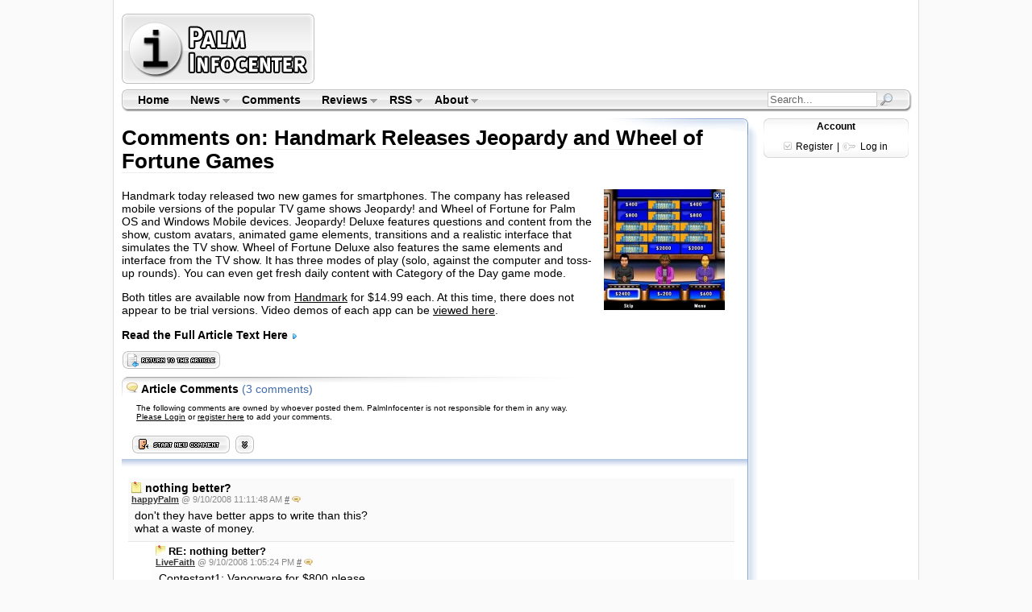

--- FILE ---
content_type: text/html
request_url: https://www.palminfocenter.com/comments/7415/
body_size: 16955
content:

<!DOCTYPE HTML PUBLIC "-//W3C//DTD HTML 4.01 Transitional//EN" "http://www.w3.org/TR/html4/loose.dtd">
<html>
<head>
	<meta http-equiv="Content-Type" content="text/html; charset=iso-8859-1" />
	<title>Handmark Releases Jeopardy and Wheel of Fortune Games - PalmInfocenter Comments</title>
	<meta name="description" content="Discussion about the article: Handmark Releases Jeopardy and Wheel of Fortune Games on Palm Infocenter" />
	<meta name="keywords" content="Handmark Releases Jeopardy and Wheel of Fortune Games" />
	<meta name="pragma" content="no-cache" />
		<link rel="stylesheet" href="/includes/css/pic-style.css" type="text/css" />
	<!--[if lte IE 7]> <style type="text/css">#content-end { margin-left: -21px; } #footer-top { margin-left: -20px; } </style> <![endif]-->
	<link rel="Shortcut Icon" href="http://www.palminfocenter.com/favicon.ico" />
	<link rel="alternate" type="application/rss+xml" title="RSS Feed" href="http://www.palminfocenter.com/feed.xml" />
	<script type="text/javascript" src="/includes/js/pic-scripts.js"></script>
	<!-- Google tag (gtag.js) -->
	<script async src="https://www.googletagmanager.com/gtag/js?id=G-Z2KBC80LDK"></script>
	<script>
	  window.dataLayer = window.dataLayer || [];
	  function gtag(){dataLayer.push(arguments);}
	  gtag('js', new Date());
	
	  gtag('config', 'G-Z2KBC80LDK');
	</script>

</head>
<body>
<div id="content">

	<div id="logo-header">
	<div id="pic-logo"><a href="/" title="Palm Infocenter Home"><img src="/images/palminfocenter-logo.gif" width="243" height="93" alt="PalmInfocenter - Palm Software, Accessories, News, Reviews" /></a></div>
	<div id="ros-lb">
		<script async src="//pagead2.googlesyndication.com/pagead/js/adsbygoogle.js"></script>
		<!-- PIC - ROS Top Leaderboard -->
		<ins class="adsbygoogle"
		     style="display:inline-block;width:728px;height:90px"
		     data-ad-client="ca-pub-8767769027464141"
		     data-ad-slot="1258476291"></ins>
		<script>
		(adsbygoogle = window.adsbygoogle || []).push({});
		</script>
    </div>
</div><div id="menubar">
	<img src="/images/main-menu-bg-tl.gif" class="mbl" width="7" height="28" alt="" />

	<ul class="sf-menu">
		<li><a href="/" title="Palm Infocenter Home">Home</a></li>
		<li><a href="/archive/">News</a>
			<ul>
				<li><a href="/archive/">News Center</a></li>
				<li><a href="/reviews/">Reviews</a></li>
				<li><a href="/cat/3/feature-articles/">Features</a></li>
				<li><a href="/archive/popular/">Most Popular</a></li>
				<li><a href="/graveyard.asp">PDA Graveyard</a></li>
			</ul>
		</li>
		<li><a href="/comments/" title="Latest Site Comments">Comments</a></li>
		<li><a href="/reviews/">Reviews</a>
			<ul>
				<li><a href="http://www.palminfocenter.com/news/3628/pda-and-smartphone-reviews/">Smartphone &amp; PDA Reviews</a>
					<ul>
						<li><a href="/news/9813/palm-pre-review/">Palm Pre</a></li>
						<li><a href="/news/9656/palm-treo-pro-review/">Treo Pro</a></li>
						<li><a href="/news/9514/palm-centro-review/">Palm Centro</a></li>
						<li><a href="/news/9644/palm-treo-800w-review/">Treo 800w</a></li>
						<li><a href="/news/9414/palm-treo-755p-review/">Treo 755p</a></li>
						<li><a href="/view_story.asp?ID=8140">Palm TX</a></li>
					</ul>
				</li>
				<li><a href="/reviews/">Review Archive</a></li>
			</ul>
		</li>
		<li><a href="/news/5199/palminfocenter-rss-feeds/">RSS</a>
			<ul>
				<li><a href="/feed.xml">News Feed <img src="/images/gfeed.gif" width="10" height="10" alt="RSS" /></a></li>
				<li><a href="https://twitter.com/PalmInfocenter" title="Follow PalmInfocenter on Twitter">PIC on Twitter</a></li>
				<li><a href="/news/5199/palminfocenter-rss-feeds/">View All PalmInfocenter Feeds</a></li>
			</ul>
		</li>
		<li><a href="/about.asp">About</a>
			<ul>
				<li><a href="/about.asp">About PalmInfocenter</a></li>
				<li><a href="/advertise.asp">Advertising</a></li>
				<li><a href="http://m.palminfocenter.com/">Mobile Version</a></li>
				<li><a href="https://glasswave.co/" title="Apps">GlassWave</a>
					<ul>						
						<li><a href="https://machash.com/">MacHash</a></li>
						<li><a href="https://technewstube.com/">Tech News Tube</a></li>
						<li><a href="https://ecotopical.com/">EcoTopical</a></li>
						<li><a href="https://gossipbucket.com/">Gossip Bucket</a></li>
						<li><a href="https://pcar.club/" title="Porsche News">PCar.club</a></li>
					</ul>
				</li>	
			</ul>
		</li>
	</ul>
	
	
	
	<div id="mb-search">
		<form id="cse-search-box" action="/search.asp">
			<input type="hidden" name="cx" value="partner-pub-8767769027464141:nau3kp69kzg" />
        	<input type="hidden" name="cof" value="FORID:9" />
       		<input type="hidden" name="ie" value="ISO-8859-1" />
			<input name="q" type="text" class="sb" value="Search...">
			<input type="image" src="/images/search-sb.png" class="sbimg" name="sa" value="Go">
		</form>
	</div>
	
	
	<img src="/images/main-menu-bg-tr.gif" class="mbr" width="9" height="28" alt="" />
</div>
<!-- end main menu -->

	<div id="vs-left">
		<!-- google_ad_section_start -->
		<h1>Comments on: <a href="http://www.palminfocenter.com/news/7415/handmark-releases-jeopardy-and-wheel-of-fortune-games/">Handmark Releases Jeopardy and Wheel of Fortune Games</a></h1>

		<div id="vc-summary">
			<img src="http://www.palminfocenter.com/images/jeopardy-palm-os.jpg" width="150" height="150" alt="Jeopardy Mobile" align="right" hspace="12" />Handmark today released two new games for smartphones. The company has released mobile versions of the popular TV game shows Jeopardy! and Wheel of Fortune for Palm OS and Windows Mobile devices. Jeopardy! Deluxe features questions and content from the show, custom avatars, animated game elements, transitions and a realistic interface that simulates the TV show. Wheel of Fortune Deluxe also features the same elements and interface from the TV show. It has three modes of play (solo, against the computer and toss-up rounds). You can even get fresh daily content with Category of the Day game mode. 

<p>
Both titles are available now from <a href="http://store.handmark.com/" rel="nofollow">Handmark</a> for $14.99 each. At this time, there does not appear to be trial versions. Video demos of each app can be <a href="http://www.redspicks.com/">viewed here</a>.
</p>
		</div>
		
		<div id="vc-fullstory" class="linkbracket">
			<a href="http://www.palminfocenter.com/news/7415/handmark-releases-jeopardy-and-wheel-of-fortune-games/">Read the Full Article Text Here <img src="/images/ss-rm-arrow.gif" alt="-" /></a><br />
		</div>
		
		<div id="vs-summary-opt">
			<a href="http://www.palminfocenter.com/news/7415/handmark-releases-jeopardy-and-wheel-of-fortune-games/"><img src="/images/v6-return.gif" width="124" height="22" alt="Return to Story - Permalink" /></a>
		</div>
		
		<!-- AD BLOCK -->
		<div id="vc-tr-ad-rect">
		    
		    <script type="text/javascript"><!--
			google_ad_client = "ca-pub-8767769027464141";
			/* PIC Home - Lg Rect - 1-2-13 */
			google_ad_slot = "2735209497";
			google_ad_width = 336;
			google_ad_height = 280;
			//-->
			</script>
			<script type="text/javascript"
			src="http://pagead2.googlesyndication.com/pagead/show_ads.js">
			</script>
		    
		</div>
	
	
				
			<div id="vs-comment-header"><a name="comments"></a>
				<h4>Article Comments</h4>&nbsp;<span class="num-comments">(3 comments)</span>
				
				<p class="comment-disclaimer">
				The following comments are owned by whoever posted them. PalmInfocenter is not responsible for them in any way.<br />
				<a href="/login.asp" title="Sign In">Please Login</a> or <a href="/register.asp" title="Register Here, it's quick and free">register here</a> to add your comments.
				</p>
				
				
				
			</div>
			
			<div id="vs-comment-head-bt">
				
				
					<a href="/comment.asp?ID=7415&amp;cType=NEWS"><img src="/images/v6-newcomment.gif" width="124" height="22" alt="Start a new Comment" /></a>
				
				
				<a href="#down"><img src="/images/v6-cbottom.gif" width="25" height="22" title="Jump to the bottom" alt="Down" /></a>
				<a name="ctop"></a>
				
				
	   		</div>		
	   	
				<div class="comment-parent"><a name="145264"></a>
					<h4>nothing better?</h4>
					<div class="postline">
						<a href="/profile.asp?ID=44930" class="profile">happyPalm</a> @ 9/10/2008 11:11:48 AM <a href="/comments/7415/#145264" title="Permalink" rel="nofollow">#</a>
						
								<!-- <a href="/comment.asp?ID=7415&amp;Parent=145264&cType=NEWS" title="Reply to this">R</a> -->
								<a href="/comment.asp?ID=7415&amp;Parent=145264&amp;Quote=145264&cType=NEWS" title="Reply with Quote"><img src="/images/reply_quote.gif" width="11" height="8" alt="Q" /></a>
							
					</div>
					
					<div class="comment-text">
						don't they have better apps to write than this?<br />what a waste of money.<br />
					</div>
				</div><!-- End .comment-parent -->
			
				<div class="comment-reply"><a name="145272"></a>
					<h5>RE: nothing better?</h5>
					<div class="postline">
						<a href="/profile.asp?ID=5545" class="profile">LiveFaith</a> @ 9/10/2008 1:05:24 PM <a href="/comments/7415/#145272" title="Permalink" rel="nofollow">#</a> 
							<!-- <a href="/comment.asp?ID=7415&amp;Parent=145264&cType=NEWS" title="Reply to this">R</a> -->
							<a href="/comment.asp?ID=7415&amp;Parent=145264&amp;Quote=145272&cType=NEWS" title="Reply with Quote"><img src="/images/reply_quote.gif" width="11" height="8" alt="Q" /></a>
						
					</div>
					
					<div class="comment-text">
						Contestant1:  Vaporware for $800 please ...</p><p>Alex: As of 2009, what is destined to become the most sought after mystery in the western world?</p><p>Contestant1: What is Sasquatch?</p><p>Aaaaaaaaant!</p><p>Contestant2: What is Lochness Monster?</p><p>Aaaaaaaaant!</p><p>Contestant3: What is a living Elvis Presley? </p><p>Aaaaaaaaant!</p><p>Alex: I'm sorry folks, but the answer should be "What is Palm OS Nova running on breakthrough new devices."</p><p>Ahhhhhhhhhh! :-)<br /><BR><small>Pat Horne</small>
					</div>
				</div>
			
					<div class="comment-reply-button">
						<a href="/comment.asp?ID=7415&amp;Parent=145264&cType=NEWS"><img src="/images/v6-replythread.gif" width="124" height="22" alt="Reply to this comment" /></a>
					</div>
				
				<div class="comment-parent"><a name="145285"></a>
					<h4>Viral Ad</h4>
					<div class="postline">
						<a href="/profile.asp?ID=31156" class="profile">reidme</a> @ 9/11/2008 5:15:03 PM <a href="/comments/7415/#145285" title="Permalink" rel="nofollow">#</a>
						
								<!-- <a href="/comment.asp?ID=7415&amp;Parent=145285&cType=NEWS" title="Reply to this">R</a> -->
								<a href="/comment.asp?ID=7415&amp;Parent=145285&amp;Quote=145285&cType=NEWS" title="Reply with Quote"><img src="/images/reply_quote.gif" width="11" height="8" alt="Q" /></a>
							
					</div>
					
					<div class="comment-text">
						It's pretty obvious "Red" works for Handmark.  This is just an ad disguised as a review.</p><p><br /><BR>
					</div>
				</div><!-- End .comment-parent -->
			
					<div class="comment-reply-button">
						<a href="/comment.asp?ID=7415&amp;Parent=145285&cType=NEWS"><img src="/images/v6-replythread.gif" width="124" height="22" alt="Reply to this comment" /></a>
					</div>
				
		
		<div id="vs-comment-bottom"><a name="down"></a>
			
			
				<a href="/comment.asp?ID=7415&amp;cType=NEWS" title="Start a New Comment Thread"><img src="/images/v6-newcomment.gif" width="124" height="22" alt="Start a New Comment Thread" /></a>
			
				
			<a href="#ctop" title="Jump to top of comments."><img src="/images/v6-ctop.gif" width="25" height="22" alt="Top" /></a>
			
			
			
		</div>

		
	    	
     <div id="vs-commentscont">
     	<a href="/">&lt; Home</a> | <a href="http://www.palminfocenter.com/news/7415/handmark-releases-jeopardy-and-wheel-of-fortune-games/">Return to Article</a> | <a href="/comments/">Comment Board</a>
     </div>

		<div id="vs-bottom"><!-- b --></div>
	</div><!-- End #vs-left -->
	
	<div id="vs-right">
		
		<div id="tr-loginbox">
	<h4>Account</h4>
	
		<img src="/images/register-ico.gif" align="absbottom" alt="Register" /> <a href="/register.asp" title="Sign up here - free">Register</a> | <img src="/images/login-ico.gif" align="absbottom" alt="Login" /> <a href="#" id="tr-loginlink" title="Open Login Form">Log in</a><br />
		<span id="tr-LogInForm">
			<form name="login" action="/login.asp" method="post">
				<input type="hidden" name="LOGIN" value="DOIT" />
				user: <input type="text" name="username" size="12" /><br />
				pass: <input type="password" name="password" size="12" /><br />
				<input type="submit" name="submit_login" class="input_g" value="Login" />
			</form>	
		</span>
	
</div>

<span id="tr-sky-ad">
	<script async src="//pagead2.googlesyndication.com/pagead/js/adsbygoogle.js"></script>
	<ins class="adsbygoogle"
	     style="display:inline-block;width:160px;height:600px"
	     data-ad-client="ca-pub-8767769027464141"
	     data-ad-slot="4211942697"></ins>
	<script>
	     (adsbygoogle = window.adsbygoogle || []).push({});
	</script>
</span>


<div id="tr-newshighlights">
	<h4><a href="/archive/">News Higlights</a></h4>
	<ul><li><a href="/news/10194/palm-brand-set-for-return-in-2018/">Palm Brand Set For Return in 2018</a> <a href="/news/10194/palm-brand-set-for-return-in-2018/#comments">(14)</a></li><li><a href="/news/10184/hp-to-open-source-webos/">HP to Open Source WebOS</a> <a href="/news/10184/hp-to-open-source-webos/#comments">(9)</a></li><li><a href="/news/10165/hp-holds-touchpad-fire-sale-sell-outs-ensue/">HP Holds TouchPad Fire Sale, Sell Outs Ensue</a> <a href="/news/10165/hp-holds-touchpad-fire-sale-sell-outs-ensue/#comments">(3)</a></li><li><a href="/news/10155/hp-to-discontinue-webos-devices/">HP to Discontinue WebOS Devices</a> <a href=/comments/10155/>(115)</a></li><li><a href="/news/10150/hp-touchpad-review/">HP TouchPad Review</a> <a href="/news/10150/hp-touchpad-review/#comments">(8)</a></li><li><a href="/news/10132/hp-veer-4g-review/">HP Veer 4G Review</a> <a href=/comments/10132/>(46)</a></li><li><a href="/news/10125/hp-touchpad-goes-on-sale-july-1st/">HP TouchPad Goes on Sale July 1st</a> <a href="/news/10125/hp-touchpad-goes-on-sale-july-1st/#comments">(12)</a></li><li><a href="/news/10124/hp-veer-4g-initial-impressions/">HP Veer 4G Initial Impressions</a> <a href=/comments/10124/>(103)</a></li></ul>
</div>

<div id="tr-latestcomments">
	<h4><a href="/comments/">Latest Comments</a></h4>
	<ul><li><a href="/comments/10202/#164104">I got one</a> -<em>Tuckermaclain</em></li>
<li><a href="/comments/10200/#164103">RE: Don't we have this already?</a> -<em>Tuckermaclain</em></li>
<li><a href="/comments/10194/#164102">RE: Palm brand will return in 2018, with devices built by TCL</a> -<em>richf</em></li>
<li><a href="/comments/10194/#164101">RE: Palm brand will return in 2018, with devices built by TCL</a> -<em>dmitrygr</em></li>
<li><a href="/comments/10202/#164100">Palm phone on HDblog</a> -<em>palmato</em></li>
<li><a href="/comments/10202/#164099">Palm PVG100</a> -<em>hgoldner</em></li>
<li><a href="/comments/10201/#164098">RE: Like Deja Vu</a> -<em>PacManFoo</em></li>
<li><a href="/comments/10201/#164097">Like Deja Vu</a> -<em>T_W</em></li>
</ul>	
</div>


	
	</div><!-- End #vs-right -->
</div><!-- End #content -->
	
<div id="footer">
	<div id="content-end"><img src="/images/content-footer-bg.png" width="1000" height="13" alt="-" /></div>
	
	<div id="footer-bar">
		<a href="/archive/">News</a> |
		<a href="/reviews/">Reviews</a> |
		<a href="/" title="Palm Infocenter Homepage">Home</a> |
		<a href="/comments/">Comments</a> |
		<a href="/palm-faq/">Faq</a> |
		<a href="/about.asp">About</a>
	</div>
	
	<div id="footer-top"><img src="/images/footer-top-bg.png" width="998" height="13" alt="-" /></div>
	
	
	
	<div id="footer-txt">		
		<a href="http://www.palminfocenter.com/" title="Palm">PalmInfocenter.com</a> is not affiliated with or endorsed by Palm Inc. or HP.<br />
		Any use of the word Palm is for discussion purposes and is a registered trademark of Palm Inc.<br />
		Unauthorized use or reproduction of content is strictly forbidden.
		<br /><br />
		&copy; <a href="https://glasswave.co/" title="Apps for iOS">GlassWave</a> LLC
		
		<!-- StatCounter -->
		<script type="text/javascript">
		var sc_project=2971632; 
		var sc_invisible=1; 
		var sc_security="239a3f3b"; 
		</script>
		<script type="text/javascript"
		src="https://www.statcounter.com/counter/counter.js"
		async></script>
		<noscript><div class="statcounter"><a title="Web Analytics
		Made Easy - StatCounter" href="https://statcounter.com/"
		target="_blank"><img class="statcounter"
		src="https://c.statcounter.com/2971632/0/239a3f3b/1/"
		alt="Web Analytics Made Easy -
		StatCounter"></a></div></noscript>
	</div>
</div>
</body>
</html>

--- FILE ---
content_type: text/html; charset=utf-8
request_url: https://www.google.com/recaptcha/api2/aframe
body_size: 269
content:
<!DOCTYPE HTML><html><head><meta http-equiv="content-type" content="text/html; charset=UTF-8"></head><body><script nonce="6qULR53BEBhVAn4lTpJWWg">/** Anti-fraud and anti-abuse applications only. See google.com/recaptcha */ try{var clients={'sodar':'https://pagead2.googlesyndication.com/pagead/sodar?'};window.addEventListener("message",function(a){try{if(a.source===window.parent){var b=JSON.parse(a.data);var c=clients[b['id']];if(c){var d=document.createElement('img');d.src=c+b['params']+'&rc='+(localStorage.getItem("rc::a")?sessionStorage.getItem("rc::b"):"");window.document.body.appendChild(d);sessionStorage.setItem("rc::e",parseInt(sessionStorage.getItem("rc::e")||0)+1);localStorage.setItem("rc::h",'1763827239685');}}}catch(b){}});window.parent.postMessage("_grecaptcha_ready", "*");}catch(b){}</script></body></html>

--- FILE ---
content_type: text/css
request_url: https://www.palminfocenter.com/includes/css/pic-style.css
body_size: 21983
content:
* { font-family: Helvetica, sans-serif; font-size: 1em; }
body { margin: 0; background-color: #FAFAFA; } /* #f6faff */

#logo-header { margin: 12px 0 6px 0; padding: 0; width: 100%; min-width: 980px; }
#pic-logo { margin: 0 5px 6px 0; padding: 0; float: left; }
#ros-lb { width: 728px; margin: 3px 0 0 0; padding: 0; float: left; display: inline; }
#content { margin: 0 auto; padding: 0 8px 0 10px; width: 980px; height: auto; overflow: hidden; border: 1px solid #ddd; border-top: 0; border-bottom: 0; background-color: #fff;  }
#content-fs { margin: -10px auto; padding: 0 8px; min-width: 980px; width: 96%; text-align: center; border: 1px solid #ddd; border-top: 0; border-bottom: 0; background-color: #fff; }
#home-left { width: 604px; float: left; margin: 0; padding: 6px 7px 0 0; background-color: #fff; }
#home-right { width: 340px; float: left; overflow: visible; height: auto; margin-left: 8px; padding: 0 0 0 4px; }
#vs-left { width: 760px; float: left; background: url('/images/vs-right-side-bg.gif') repeat-y 100% 0; padding-right: 28px; border: 0px solid red; font-size: .9em; }
#vs-right { width: 180px; float: left; overflow: visible; height: 100%; margin: 0; padding: 0 0 0 8px; font-size: .8em; border: 0px solid red; }

#netbar { background: #eee url('/images/h2bg.gif') bottom repeat-x; border-bottom: 1px solid #888; font-size: .7em; font-weight: bold; color: #EEE; height: 16px; line-height: 18px; position: relative; margin: 0; padding: 1px 0 1px 20px; }
#netbar .mic { position: absolute; right: 32px; top: 5px; margin: 0 4px; display: inline; }
#netbar .sites { position: absolute; }
#netbar ul { list-style: none; margin: 0; padding: 0; }
#netbar li { display: inline; margin: 0 4px; }
#netbar a { font-family: Helvetica, Arial, Verdana, sans-serif; color: #000; text-decoration: none; text-shadow: 0px 1px 0px #FFF; }
#netbar a:hover { text-decoration: underline; }
#netbar .sites a { padding-left: 15px; }
#netbar .sites a.pic { background: url('/images/pic-nb.gif') no-repeat 0 0px; }
#netbar .sites a.tnt { background: url('/images/tnt-nb.gif') no-repeat 0 0px; }
#netbar .sites a.eco { background: url('/images/eco-nb.png') no-repeat 0 0px; }
#netbar .sites a.mb { background: url('/images/mb-nb.gif') no-repeat 0 0px; }
#netbar .sites a.mh { background: url('/images/mh-nb.gif') no-repeat 0 0px; }
#netbar .sites a.pf { background: url('/images/pf-nb.gif') no-repeat 0 0px; }
#netbar .sites a.fh { background: url('/images/fh-nb.gif') no-repeat 0 0px; }

#menubar { width: 100%; height: 28px; position: relative; margin: 0 0 8px 0; padding: 0; background: #e1e1e1 url('/images/main-menubar-bg-mid.gif') repeat-x 0 0; clear: both; }
.mbl { float: left; }
.mbr { float: right; }
#mb-search { position: absolute; right: 24px; margin-top: 3px; }
#mb-search form { margin: 0; padding: 0; float: left; }
#mb-search input.sb { width: 130px; height: 15px; color: #666; font-size: .8em; background-color: #FFF; border: 1px solid #CCC; }
#mb-search input.sb:focus { background-color: #F1FCFF; color: #000; }
#mb-search .sbimg { vertical-align: middle; }

#hl-blk { float: left; height: 60px; font-size: .7em; margin: 0 0 14px 0; padding: 16px 0 0 0; background: url('/images/hl-highlights-top.gif') no-repeat 0 0; }
#hl-reviews { margin: 0 0 0 4px; padding: 16px 0 4px 0; font-size: .8em; background: url('/images/hl-reviews-top.gif') no-repeat 0 0; float: left; }
#hl-blk a, #hl-reviews a { color: #000; text-decoration: none; font-weight: bold; }
#hl-blk a:hover, #hl-reviews a:hover { color: #0058A7; } 
div.im { float: left; display: inline; height: 60px; padding: 0 6px; }
div.sl { float: left; display: inline; width: 100px; padding: 4px 4px 0 0; }

.story { margin: 0; padding: 0; }
.story h2 { margin: 0 0 1px 3px; padding: 0; font-size: 1.4em; font-weight: bold; }
.story h2 a { color: #000; text-decoration: none; font-family: Helvetica, sans-serif; outline: none; }
.story h2 a:hover { color: #004276; }
.first-story { margin: 18px 0 0 0; padding: 14px 0 0 6px; background: url('/images/story-foot-tc-ni.gif') no-repeat 0 0; clear: both; }

.dateline { color: #8b8b8b; font-size: .7em; margin: 2px 0 12px 6px; }
.story-date { padding-left: 14px; margin: 0 6px 0 0; background: url('/images/clock.gif') no-repeat top left; }
.story-author { padding-left: 14px; margin: 0; background: url('/images/author.gif') no-repeat top left; }
.story-author a { color: #000; }

.blurb { font-size: .8em; margin: 6px 0 4px 0; padding: 0 4px 0 10px; line-height: 1.3; }
.blurb a { color: #000; }
.blurb a:hover { color: #004276; }

img.right { float: right; padding: 2px 4px 4px 10px; }
img.left { float: left; padding: 2px 4px 4px 10px; }
img.center { margin: 0 auto; padding: 2px 4px 4px 10px; }

.story-footer { margin: 0 0 20px 0; padding: 3px 0 0 32px; height: 24px; background: url('/images/story-foot-bg.gif') no-repeat 0 0; border-bottom: 0px solid #ccc; clear: both; }
.story-footer a { color: #000; font-size: .8em; font-weight: bold; }
.story-footer a:hover, .blurb a:hover, .fss strong a:hover { color: #0058A7; }
.story-footer .view-article { font-size: .9em; margin-right: 6px; }

.page-nav { margin: 20px 0 0 40px; clear: both; color: #CCC; font-size: 2em; font-weight: bold; }
.page-nav a { padding: 0; outline: none; }
.home-mid-ad { margin: 10px 30px; }

/* Home Right Column  */
#home-right { background-color: #fff; }
#home-right h3 { margin: 0; padding: 4px 0 2px 7px; border-bottom: 1px solid #7293cb; background: url('/images/h2-highlight.gif') no-repeat 0 0; font-size: .9em; text-shadow: 0px 1px 1px #FFF; clear: both; }
#home-right h3 a, #home-right h4 a { color: #000; font-weight: bold; text-decoration: none;  }
#home-right h3 a:hover { color: #004276; }
#home-right h4 { margin: 0; padding: 0; font-size: .7em; }
#home-right h3 img { float: left; padding: 0 4px 0 0; }
#home-right ul { list-style: none; margin: 0; padding: 0; }
#home-right ul.sw { list-style: none; margin: 0 0 0 2px; padding: 0; }
#home-right ul.sw > li { font-size: .7em; }
#home-right ul.qlinks > li { font-size: .7em;  }
#home-right li { font-size: .6em; padding: 0 0 2px 0; } 
#home-right li a { color: #000; text-decoration: none; }
#home-right li a:hover { background-color: #CFDFFF; }

#home-loginbox { margin: 0; padding: 0; text-align: right; font-size: .7em; } 
#home-loginbox a { text-decoration: none; color: #000; border-bottom: 1px solid #aaa; }
#home-loginbox a:hover { color: #0058A7; background-color: #CFDFFF; }
#HomeLoggedInOptArrow { cursor: pointer; }
#HomeLoggedInOptDiv a { font-size: 1.2em; }

#specialdeals { font-size: .7em; padding: 6px 0 0 6px; }
#specialdeals a { color: #000; text-decoration: none; }  
#specialdeals a:hover { background-color: #CFDFFF; }  
#specialdeals td.sdimg { padding: 0 30px 0 10px; }

#haccpromo { text-align: center; }
#haccpromo a { font-size: .8em; font-weight: bold; color: #000; text-decoration: none; }

#home-links { height: 60px; }
#home-links ul { float: left; padding-right: 12px; }

#home-rssl {  padding: 8px 0 0 12px; }
#home-rssl a { font-weight: bold; }
#home-rssl ul { float: left; padding-right: 12px; }
#home-rssl p { clear: both; text-align: center; }

#home-picm, .homer { font-size: .8em; }
#home-picm a, .homer a { color: #000; text-decoration: none; }

/* Right Col Boxes */
.fl { float: left; width: 154px; margin: 0 0 12px 0; padding: 4px 6px 0 8px; background: url('/images/tl-blue-border.gif') no-repeat 0 0; }
.fs { margin: 0 0 32px 0; padding: 6px 8px 0 8px; background: url('/images/tl-blue-border.gif') no-repeat 0 0; clear: both; }
.fss { margin: 0 0 8px 0; padding: 0px 8px 0 8px; clear: both; }
.fss strong a { color: #000; text-decoration: none; font-size: .8em; clear: both; }
.clr { clear: both; margin-bottom: 35px; text-align: center; }


/* VS-Left Section */
#vs-left h1 { margin: 0 -28px 0 0; padding: 10px 24px 8px 0; color: #000; font-size: 1.8em; background: url('/images/vs-trc.gif') no-repeat 100% 0; }
#vs-left h1 a { text-decoration: none; border-bottom: 1px solid #eee; }
#vs-story h1 { margin-right: -28px; border: 0px solid red; } /* Review Top Right Border Fix */
#vs-left h2 { font-size: 1.4em; }
#vs-left h3 { font-size: 1.3em; }
#vs-left a { color: #000; }
#vs-left a:hover { color: #0058A7; }

#vs-story { margin: 0 0 6px 0; padding: 0 0 8px 6px; background: url('/images/story-foot-bg-ni.gif') no-repeat 0 100%; font-size: 1.1em; line-height: 1.4; }
#vs-story-review { margin: 0 0 6px 0; padding: 0 0 8px 6px; background: url('/images/story-foot-bg-ni.gif') no-repeat 0 100%; font-size: 1em; }

#vs-related { padding-left: 3px; font-size: .9em; }
#vs-related ul { list-style: none; margin: 0 0 0 2px; padding: 0; }
#vs-related a { color: #444; text-decoration: none; }
#vs-related a:hover { color: #0058A7; }
#vs-related strong a { color: #003; }

#vs-postoptions { margin: 8px 0 0 4px; padding: 0; color: #ccc; clear: both; }
#vs-postoptions a { color: #000; font-weight: bold; font-size: .9em; text-decoration: none; }
#vs-postoptions-ad { margin: 10px 0 0 4px; padding: 0; border: 0px solid red; }

#vs-nocomments { margin: 10px 0 0 0; padding: 7px 0 0 6px; font-size: .8em; background: url('/images/story-foot-tc-ni.gif') no-repeat 0 0; }
#vs-nocomments h4 { margin: 0 0 8px 0; padding: 0; font-size: 1.3em; padding: 0 0 0 18px; background: url('/images/new-comment-16.gif') no-repeat 0 0; }
#vs-nocomments-ad { margin: 40px 0 0 25px; text-align: center; }
#vs-nocomments .nocomnew { margin-left: 30px; }

#vs-comment-header { margin: 10px 0 4px 0; padding: 7px 0 4px 6px; background: url('/images/story-foot-tc-ni.gif') no-repeat 0 0; border-bottom: 0px solid #88a4d3; }
#vs-comment-header h4 { color: #000; display: inline; margin: 0; padding: 0 0 0 18px; background: url('/images/com-ballon-ico.gif') no-repeat 0 0; }
#vs-comment-header span.num-comments { color: #406DB0; }
#vs-comment-header p.comment-disclaimer { font-size: .7em; padding-left: 12px;  }
#vs-comment-head-bt { margin: 0 -16px 0 0; padding: 0 0 14px 12px; background: url('/images/vs-ch-bg.gif') repeat-x 0 100%; }

#vs-commentscont { padding: 14px; color: #406DB0; }
#vs-commentscont a { color: #000; font-weight: bold; text-decoration: none; font-size: 1em; }
#vs-commentscont a:hover { background-color: #CFDFFF; }

#vs-comment-bottom { margin: 20px -16px 10px 0; padding: 0 0 14px 10px; background: url('/images/vs-cf-bg.gif') repeat-x 0 100%; }

#vs-left .comment-parent { margin: 14px 0 0 8px; padding: 4px 20px 8px 4px; background-color: #FAFAFA; border-bottom: 1px solid #E7E7E7;  }
#vs-left .comment-parent h4 { margin: 0; padding: 0 0 0 17px; font-size: 1em; background: url('/images/com-p-pin.gif') no-repeat 0 0; }
#vs-left .comment-reply { margin: 0 0 0 36px; padding: 4px 20px 8px 6px; background-color: #FDFDFD; border-bottom: 1px solid #E7E7E7;  }
#vs-left .comment-reply h5 { margin: 0; padding: 0 0 0 16px; font-size: .9em; background: url('/images/com-r-pin.gif') no-repeat 0 0; }
#vs-left .replybgalt { background-color: #FEFEFE; }

#vs-left .postline { font-size: 11px; color: #8b8b8b; padding-bottom: 6px; }
#vs-left .postline a { color: #777; font-weight: bold; }
#vs-left .postline a.profile { color: #353535; }

#vs-left .comment-text { margin: 0; padding: 0 0 0 4px; font-size: 1em; }
#vs-left .comment-text a { font-size: .8em; }
#vs-left .comment-parent small, #vs-left .comment-reply small { font-size: .7em; color: #8b8b8b; margin-top: 4px; } /* Comment Signatures */
#vs-left .comment-reply-button { margin: 0 0 0 36px; }

#vs-quickcomment { margin: 20px 15px 16px 0; width: 380px; float: left; border: 1px solid #ccc; font-size: .8em; } 
#vs-quickcomment h4 { margin: 0; padding: 2px 0; text-align: center; background-color: #eee; border-bottom: 1px solid #DDD; }
#vs-quickcomment form { margin: 8px 0; }
#vs-quickcomment-ad { float: left; width: 300px; padding: 40px 0 0 0; }

#liveblog .lb-entry { margin: 4px 0 0 0; padding-bottom: 4px; border-bottom: 1px solid #eee; clear: both; }
#liveblog .lb-entry img.ctr { display: block; margin: 0 auto; text-align: center; }
#liveblog .lb-entry-foot { margin: 0 0 6px 0; padding: 0; font-size: 11px; font-weight: bold; width: 100%; }
#liveblog .lb-entry-foot span.lb-author { font-weight: normal; float: right; }

#vs-bottom-swpromo { clear: both; margin: 20px 0 0 0;  }
#vs-bottom { clear: both; height: 20px; margin: 0 -28px 0 0; background: url('/images/vs-br-rel-bg.gif') no-repeat 100% 0;  } 

#faq-ul { list-style: none; text-align: center; }
#faq-ul li { display: inline; border-right: 1px solid #eee; }
#faq-ul a { padding-right: 6px; font-size: .8em; text-decoration: none; }

/* VS-RIGHT */
#vs-right a { color: #000; text-decoration: none; }
#vs-right a:hover { background-color: #CFDFFF; }
#vs-right div { margin: 0 0 10px 0; padding: 0 0 8px 0; background: url('/images/vs-right-divb.gif') no-repeat 0 100%; }

#vs-right ul { list-style: none; margin: 0; padding: 0; }
#vs-right h4 { margin: 0 0 4px 0; padding: 4px 0 1px 0; text-align: center; background: url('/images/vs-right-h4.gif') no-repeat 0 0; height: 20px; }
#vs-right h4 a:hover { color: #004276; background-color: transparent; }

#tr-loginbox { background-image: none; text-align: center; padding: 0 0 6px 0; font-size: .9em; }
#tr-loginbox a { padding: 4px 2px; border-bottom: 0px solid #ddd; }
#tr-loginbox a:hover { background: none; }
#tr-loginbox h4 { font-size: 1em; }
#tr-LogInForm { display: none; }

#tr-sky-ad { display: block; margin: 12px 0; text-align: center; }

#tr-newshighlights { font-size: .9em; }
#tr-newshighlights ul {  margin-top: 4px; padding: 2px 4px 4px 8px; list-style-image: url('/images/ss-rm-arrow.gif'); list-style-position: inside; }

#tr-latestcomments { font-size: .9em; }
#tr-latestcomments ul, #tr-latestreviews ul { margin-top: 4px; padding: 2px 4px 4px 8px; list-style-image: url('/images/ss-rm-arrow.gif'); list-style-position: inside;  }

#tr-softwarespecials {  }
#tr-latestreviews {  }

/* Content Stuff  */
#vc-tr-ad-rect { float: right; margin: 20px -14px 20px 16px; }
#vc-summary { margin: 12px 0; }
#vc-summary-opt { margin: 12px 0; } 
#vc-fullstory { margin: 8px 0 12px 0; }

.linkbracket a { color: #000; font-weight: bold; text-decoration: none; font-size: 1em; }
.linkbracket a:hover { background-color: #CFDFFF; }

#cb-table { font-size: .9em; margin: 10px 0 0 0; }
#cb-table em { font-size: .8em; }
#cb-table a { text-decoration: none; font-size: .7em; }
#cb-table a:hover { background-color: #CFDFFF; }
#cb-table a.cbl { font-weight: bold; font-size: 1em; }

#cb-swlists { margin: 20px 0 0 0; font-size: .9em; }
#cb-swlists h3 { font-size: 1.1em; margin: 0; padding: 6px 0 0 8px; background: url('/images/story-foot-tc-ni.gif') no-repeat 0 0; }
#cb-swlists table { margin: 4px 0 0 4px; }
#cb-swlists ul { list-style: none; margin: 0 0 0 2px; padding: 0; }
#cb-swlists a { text-decoration: none; }
#cb-swlists a:hover { background-color: #CFDFFF; }

#search-container { margin-top: 8px; width: 100%; overflow: hidden; }

#nc-tophl { width: 100%; border: 1px; }
#nc-tophl h3 { margin: 0 0 2px 10px; padding: 0; border-bottom: 1px solid #eee; }
#nc-tophl ul { list-style: none; margin: 0; padding: 0 0 0 18px; }
#nc-tophl li { margin-bottom: 2px; }
#nc-tophl li:hover { list-style-type: square; }
#nc-tophl a { text-decoration: none; }
#nc-hlrow { margin: 10px 0 10px 60px; }
#nc-catgrid { border-spacing: 14px; width: 100%; }
#nc-catgrid td { width: 50%; }
.nc-blurb { font-size: .8em; margin: 2px 12px 4px 12px; }

#archive-list { margin: 0 0 0 32px; }
#archive-list a { font-weight: bold; text-decoration: none; }
h4.threadreview { padding: 6px 0 0 8px; background: url('/images/story-foot-tc-ni.gif') no-repeat 0 0; }

#adpage-quotes { margin: 0 0 0 35px; }
.quote-src { margin: 20px 65px; background-color: #fafafa; }

/* Utilities */
img { border: 0; }
blockquote { font-style: italic; background: url("/images/blockquote.gif") 4px 0 no-repeat; margin: 0 25px; padding: 0 25px; border-left: 3px solid #CCC;}
blockquote > small { font-size: 12px; }
.thanks { font-size: x-small; font-style: italic; }
.centered { text-align: center; }
.biggerfont { font-size: larger; }
.smallerfont { font-size: smaller; }
.morelink { color: #000; font-weight: bold; font-size: 14px; text-decoration: none; float: right; background: url('/images/ss-rm-arrow.gif') no-repeat 0 50%; padding-left: 12px; }
a:hover.morelink, a:hover.morepromo { color: #0058A7; background-color: #CFDFFF; }
.morepromo { color: #000; font-weight: bold; font-size: 14px; text-decoration: none; background: url('/images/phone-go.gif') no-repeat 0 50%; padding-left: 20px; }
.nobold { font-weight: normal; }
p.pages { margin: 6px 12px; }
.pages a { font-size: 1.1em; padding: 2px; text-decoration: none; font-weight: bold; }
.pages a:hover { background: #F5FAFF; }
#mobi-sws-h { margin: 0; padding: 0; }
#mobi-sws-h h4 { padding: 6px 0 0 8px; background: url('/images/story-foot-tc-ni.gif') no-repeat 0 0; }
#mobi-sws-h h4 a { text-decoration: none; }
.dead, .deadtitle { color: #fff; margin: 0; padding: 0; }
.nbul { list-style: none; margin: 0; padding: 0 0 0 1px; }
.ql-ico {  padding: 0 6px 0 0; }
.com-txta { font-size: 1.2em; letter-spacing: normal; }
#comment-terms-txt { display: none; }
.storeloginmsg { margin: 12px; padding: 4px; border: 1px solid #95C8EB; background-color: #EDF6FC; }
.nobl { list-style: none; margin: 0; padding: 0; }
.nobl s { color: #000; }
.nobl li, .accp { padding-bottom: 4px; color: #0058A7; font-weight: bold; }
.nobl li a { color: #000; font-weight: normal; text-decoration: none; border-bottom: 1px solid #ccc; }

.post-share { display: inline-block; margin-bottom: -8px; }
.rimg { width: 100%; height: auto; }


/* Footers */
#footer { margin: 0 auto; padding: 0 8px 0 10px; width: 980px; font-size: .7em; text-align: center; border-bottom: 0; clear: both; }
#footer a { color: #333; font-weight: bold; }
#footer-ad, #footer-txt { margin: 0 -8px 0 -10px; padding: 12px 8px 10px 10px; border: 1px solid #ddd; border-top: 0; border-bottom: 0; }
#footer-ad { background-color: #fff; }
#footer-txt { background: url('/images/footer-fade.png') repeat-x 0 0; color: #333;  }

#content-end { width: 100%; margin-left: -11px; clear: both; }
#footer-top { width: 100%; margin-left: -10px; padding: 0; }
#footer-bar { margin: 6px 0; text-align: center; color: #eee; }
#footer-bar a { color: #222; text-decoration: none; }
#footer-bar a:hover { color: #333; }

/* SuperFish v1.4.8 CSS */
/*** ESSENTIAL STYLES ***/
.sf-menu, .sf-menu * { margin: 0; padding: 1px 0 0 0; list-style: none; }
.sf-menu { line-height:	1.0; }
.sf-menu ul { position:	absolute; top: -999em; 
	width: 11em; /* left offset of submenus need to match (see below) */
}
.sf-menu ul li { width: 100%; }
.sf-menu li:hover { 
	visibility: inherit; /* fixes IE7 'sticky bug' */
}
.sf-menu li { float: left; position: relative; }
.sf-menu a { display: block; position: relative; }

.sf-menu li:hover ul, .sf-menu li.sfHover ul { 
	left: 0;
	top:			1.4em; /* match top ul list item height */
	z-index:		99;
}
ul.sf-menu li:hover li ul, ul.sf-menu li.sfHover li ul { top: -999em; }
ul.sf-menu li li:hover ul, ul.sf-menu li li.sfHover ul {
	left:			11em; /* match ul width */
	top:			0;
}
ul.sf-menu li li:hover li ul, ul.sf-menu li li.sfHover li ul { top: -999em; }
ul.sf-menu li li li:hover ul, 
ul.sf-menu li li li.sfHover ul {
	left:			11em; /* match ul width */
	top:			0;
}

/*** Active Skin ***/
.sf-menu { float: left; margin-bottom: 6px; }
.sf-menu a {
	border-left:	0px solid #fff;
	border-top:		0px solid #CFDFFF;
	padding: 		.3em .9em;
	text-decoration: none;
	text-shadow: 0px 1px 1px #FFF;
}
.sf-menu a, .sf-menu a:visited  { /* visited pseudo selector so IE6 applies text colour*/
	color: #000;
	font-size: .9em;
	font-weight: bold;
}

.sf-menu li { background: transparent; }
.sf-menu li li { background: #ddd; }
.sf-menu li li li {	background:	#dadada; }
.sf-menu li:hover, .sf-menu li.sfHover,
.sf-menu a:focus, .sf-menu a:hover, .sf-menu a:active { background:	#ccc; outline: 0; }

/*** arrows **/
.sf-menu a.sf-with-ul {
	padding-right: 	1em;
	min-width:		1px; /* trigger IE7 hasLayout so spans position accurately */
}
.sf-sub-indicator {
	position:		absolute;
	display:		block;
	right:			.15em; /* add padding to space out */
	top:			.8em; /* IE6 only */
	width:			10px;
	height:			10px;
	text-indent: 	-999em;
	overflow:		hidden;
	background:		url('/images/arrows-999999.gif') no-repeat -10px -100px; /* 8-bit indexed alpha png. IE6 gets solid image only */
}
a > .sf-sub-indicator {  /* give all except IE6 the correct values */
	top:			.5em;
	background-position: 0 -100px; /* use translucent arrow for modern browsers*/
}
/* apply hovers to modern browsers */
a:focus > .sf-sub-indicator,
a:hover > .sf-sub-indicator,
a:active > .sf-sub-indicator,
li:hover > a > .sf-sub-indicator,
li.sfHover > a > .sf-sub-indicator {
	background-position: -10px -100px; /* arrow hovers for modern browsers*/
}

/* point right for anchors in subs */
.sf-menu ul .sf-sub-indicator { background-position:  -10px 0; }
.sf-menu ul a > .sf-sub-indicator { background-position:  0 0; }
/* apply hovers to modern browsers */
.sf-menu ul a:focus > .sf-sub-indicator,
.sf-menu ul a:hover > .sf-sub-indicator,
.sf-menu ul a:active > .sf-sub-indicator,
.sf-menu ul li:hover > a > .sf-sub-indicator,
.sf-menu ul li.sfHover > a > .sf-sub-indicator {
	background-position: -10px 0; /* arrow hovers for modern browsers*/
}

/*** shadows for all but IE6 ***/
.sf-shadow ul {
	background:	url('/images/shadow.png') no-repeat bottom right;
	padding: 0 8px 9px 0;
	-moz-border-radius-bottomleft: 17px;
	-moz-border-radius-topright: 17px;
	-webkit-border-top-right-radius: 17px;
	-webkit-border-bottom-left-radius: 17px;
}
.sf-shadow ul.sf-shadow-off { background: transparent; }